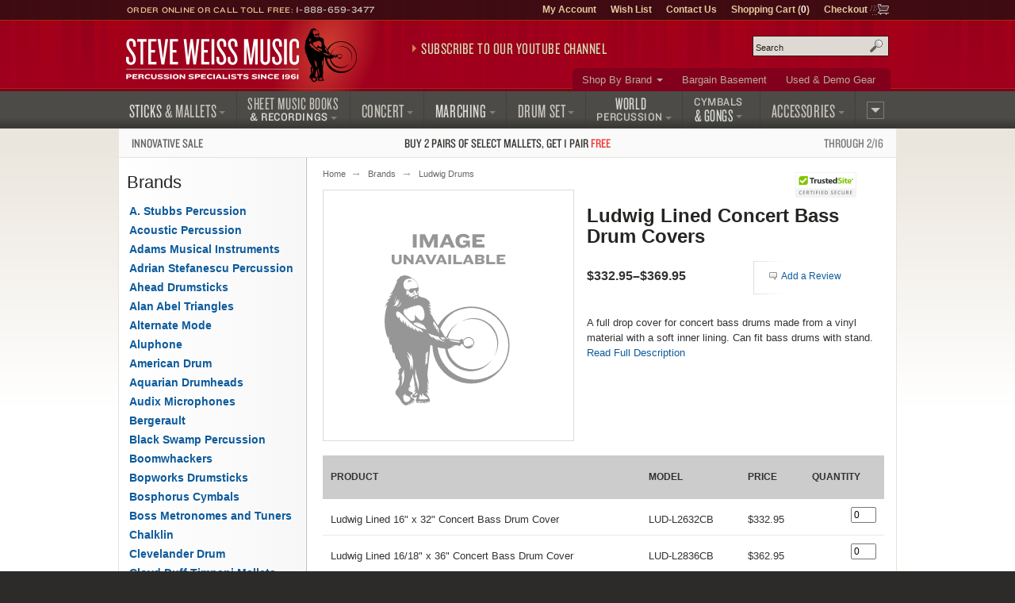

--- FILE ---
content_type: text/html; charset=UTF-8
request_url: https://www.steveweissmusic.com/product/ludwig-lined-bass-drum-covers/ludwig-drums
body_size: 11772
content:

  




    	
<!DOCTYPE html>
<!--[if lt IE 7]><html class="no-js ie6 lt-ie9" xmlns:og="http://opengraphprotocol.org/schema/" xmlns:fb="http://ogp.me/ns/fb#" lang="en-us"><![endif]-->
<!--[if IE 7]><html class="no-js ie7 lt-ie9" xmlns:og="http://opengraphprotocol.org/schema/" xmlns:fb="http://ogp.me/ns/fb#" lang="en-us"><![endif]-->
<!--[if IE 8]><html class="no-js ie8 lt-ie9" xmlns:og="http://opengraphprotocol.org/schema/" xmlns:fb="http://ogp.me/ns/fb#" lang="en-us"><![endif]-->
<!--[if gt IE 8]><!--><html class="no-js" xmlns:og="http://opengraphprotocol.org/schema/" xmlns:fb="http://ogp.me/ns/fb#" lang="en-us"><!--<![endif]-->
<head>
<meta charset="utf-8">
<title>Ludwig Lined Concert Bass Drum Covers | Steve Weiss Music</title>
<meta name="description" content="A full drop cordura cover for concert bass drums. Can fit bass drum stand. Ludwig Drums.">
<meta name="keywords" content="ludwig, lined, concert, bass, drum, covers">
<meta http-equiv="x-dns-prefetch-control" content="on">
<link rel="dns-prefetch" href="//s3.amazonaws.com">
<link rel="dns-prefetch" href="//d261gr3au1t5i0.cloudfront.net">

<link rel="preload" href="https://d261gr3au1t5i0.cloudfront.net/fonts/knockout/woff2/Knockout-33_Web.woff2" as="font" type="font/woff2" crossorigin>
<link rel="preload" href="https://d261gr3au1t5i0.cloudfront.net/fonts/knockout/woff2/Knockout-28_Web.woff2" as="font" type="font/woff2" crossorigin>
<link rel="preload" href="https://d261gr3au1t5i0.cloudfront.net/fonts/knockout/woff2/Knockout-27_Web.woff2" as="font" type="font/woff2" crossorigin>
<link rel="preload" href="https://d261gr3au1t5i0.cloudfront.net/fonts/knockout/woff2/Knockout-29_Web.woff2" as="font" type="font/woff2" crossorigin>
<link rel="preload" href="https://d261gr3au1t5i0.cloudfront.net/fonts/knockout/woff2/Knockout-31_Web.woff2" as="font" type="font/woff2" crossorigin>

                                    

    <link rel="stylesheet" type="text/css" media="only screen and (max-device-width: 569px)" href="https://d261gr3au1t5i0.cloudfront.net/styles/gz/mobile.be54697c368dbe18.v1.css" integrity="sha512-lviLG6OF8xx0w/GZ2XG5xTt7FnZ+/33LOWGPA3jwG+qZpEMquEx1xQx+MGVljzYAzL01/UOFzKEAk8LvM+r+xw==" crossorigin="anonymous">
    <link rel="stylesheet" type="text/css" media="screen and (min-device-width: 570px)" href="https://d261gr3au1t5i0.cloudfront.net/styles/gz/desktop.07d781a77723d4de.v1.css" integrity="sha512-eKu2NOmFfGeMHiImehsO+EXrkX65srEmXwvwkNSIHp92iruo1Yqx4oTzTdwUNwks8GvLHA/TfCkqoHnnCBCsPg==" crossorigin="anonymous">
    <link rel="stylesheet" type="text/css" media="print" href="https://d261gr3au1t5i0.cloudfront.net/styles/gz/print.56f06570eec35189.v1.css" integrity="sha512-c7Saq2JIfJob9bfNJSiUfcDQcIrqlZAQtBhRDXzEpehvlcf4pLsDGBTLg2Mp2U6d5SEJ4ilWe7iJ1EOyjylmdw==" crossorigin="anonymous">

<!--[if lt IE 9]><link rel="stylesheet" type="text/css" media="screen" href="https://d261gr3au1t5i0.cloudfront.net/styles/gz/desktop.07d781a77723d4de.v1.css"><![endif]-->
<!--[if lte IE 6]><link rel="stylesheet" type="text/css" media="screen" href="https://d261gr3au1t5i0.cloudfront.net/styles/gz/ie6_20121221.min.css"><![endif]-->

    <link rel="stylesheet" type="text/css" href="https://d261gr3au1t5i0.cloudfront.net/styles/gz/product.b7642e6242f79dfc.v1.css" integrity="sha512-cWCYgPFTcGifhv7OylQRsq/Lpj8ECKp613OKrtZvgFqONxHyLoA2vs/UWpdqadkmpZ+C6jgkwmmPJBO//xrprw==" crossorigin="anonymous">
    
    <meta name="viewport" content="width=device-width, initial-scale=1">
<meta http-equiv="cleartype" content="on">
<link rel="canonical" href="https://www.steveweissmusic.com/product/ludwig-lined-bass-drum-covers/concert-instrument-cover">
<meta property="fb:admins" content="707612942" />
<meta property="fb:app_id" content="260144657334316" />
<meta name="twitter:card" content="summary">
<meta name="twitter:site" content="@SteveWeissMusic">
<meta property="og:title" content="Ludwig Lined Concert Bass Drum Covers" />
<meta property="og:url" content="https://www.steveweissmusic.com/product/ludwig-lined-bass-drum-covers/concert-instrument-cover" />
<meta property="og:description" content="A full drop cover for concert bass drums made from a vinyl material with a soft inner lining. Can fit bass drums with stand." />
<meta property="og:image" content="//s3.amazonaws.com/images.static.steveweissmusic.com/products/images/image-unavailable-315.png" />
<meta property="og:type" content="product" />
<meta property="og:site_name" content="Steve Weiss Music" /><script src="https://d261gr3au1t5i0.cloudfront.net/scripts/gz/modernizr.a6f6091d2b97d8c6.v1.js" integrity="sha512-cOW6ZPVIncuT1/jn+FMZ3LOB7Dnyum6YDjDuk4qcmr57XEVwYIZmRrH3rslUlbqzIVGmdtrYeLz8MEGxAUAHwQ==" crossorigin="anonymous"></script>

<script >dataLayer = [];dataLayer.push({'event': 'view_item','ecommerce': {'currency': 'USD','items': [{'item_name': 'Ludwig Lined 16 x 32 Concert Bass Drum Cover','item_id': 'LUD-L2632CB','price': '332.95'},{'item_name': 'Ludwig Lined 16/18 x 36 Concert Bass Drum Cover','item_id': 'LUD-L2836CB','price': '362.95'},{'item_name': 'Ludwig Lined 20 x 36 Concert Bass Drum Cover','item_id': 'LUD-L3620CB','price': '369.95'},]}});</script>

<script id="gtmScript">(function(w,d,s,l,i){w[l]=w[l]||[];w[l].push({'gtm.start':
new Date().getTime(),event:'gtm.js'});var f=d.getElementsByTagName(s)[0],
j=d.createElement(s),dl=l!='dataLayer'?'&l='+l:'';j.async=true;j.src=
'https://www.googletagmanager.com/gtm.js?id='+i+dl;var n=d.querySelector('[nonce]');
n&&j.setAttribute('nonce',n.nonce||n.getAttribute('nonce'));f.parentNode.insertBefore(j,f);
})(window,document,'script','dataLayer','GTM-5ZGMZ52');</script>



</head><body>
<noscript><iframe src="https://www.googletagmanager.com/ns.html?id=GTM-5ZGMZ52"
height="0" width="0" style="display:none;visibility:hidden"></iframe></noscript><svg aria-hidden="true" style="position: absolute; width: 0; height: 0; overflow: hidden;" version="1.1" xmlns="http://www.w3.org/2000/svg" xmlns:xlink="http://www.w3.org/1999/xlink">
<defs>
<symbol id="c-icon--checkmark" viewBox="0 0 32 32">
<path d="M27 4l-15 15-7-7-5 5 12 12 20-20z"></path>
</symbol>
<symbol id="c-icon--facebook" viewBox="0 0 16 28">
<path d="M14.984 0.187v4.125h-2.453c-1.922 0-2.281 0.922-2.281 2.25v2.953h4.578l-0.609 4.625h-3.969v11.859h-4.781v-11.859h-3.984v-4.625h3.984v-3.406c0-3.953 2.422-6.109 5.953-6.109 1.687 0 3.141 0.125 3.563 0.187z"></path>
</symbol>
<symbol id="c-icon--instagram" viewBox="0 0 24 28">
<path d="M16 14c0-2.203-1.797-4-4-4s-4 1.797-4 4 1.797 4 4 4 4-1.797 4-4zM18.156 14c0 3.406-2.75 6.156-6.156 6.156s-6.156-2.75-6.156-6.156 2.75-6.156 6.156-6.156 6.156 2.75 6.156 6.156zM19.844 7.594c0 0.797-0.641 1.437-1.437 1.437s-1.437-0.641-1.437-1.437 0.641-1.437 1.437-1.437 1.437 0.641 1.437 1.437zM12 4.156c-1.75 0-5.5-0.141-7.078 0.484-0.547 0.219-0.953 0.484-1.375 0.906s-0.688 0.828-0.906 1.375c-0.625 1.578-0.484 5.328-0.484 7.078s-0.141 5.5 0.484 7.078c0.219 0.547 0.484 0.953 0.906 1.375s0.828 0.688 1.375 0.906c1.578 0.625 5.328 0.484 7.078 0.484s5.5 0.141 7.078-0.484c0.547-0.219 0.953-0.484 1.375-0.906s0.688-0.828 0.906-1.375c0.625-1.578 0.484-5.328 0.484-7.078s0.141-5.5-0.484-7.078c-0.219-0.547-0.484-0.953-0.906-1.375s-0.828-0.688-1.375-0.906c-1.578-0.625-5.328-0.484-7.078-0.484zM24 14c0 1.656 0.016 3.297-0.078 4.953-0.094 1.922-0.531 3.625-1.937 5.031s-3.109 1.844-5.031 1.937c-1.656 0.094-3.297 0.078-4.953 0.078s-3.297 0.016-4.953-0.078c-1.922-0.094-3.625-0.531-5.031-1.937s-1.844-3.109-1.937-5.031c-0.094-1.656-0.078-3.297-0.078-4.953s-0.016-3.297 0.078-4.953c0.094-1.922 0.531-3.625 1.937-5.031s3.109-1.844 5.031-1.937c1.656-0.094 3.297-0.078 4.953-0.078s3.297-0.016 4.953 0.078c1.922 0.094 3.625 0.531 5.031 1.937s1.844 3.109 1.937 5.031c0.094 1.656 0.078 3.297 0.078 4.953z"></path>
</symbol>
<symbol id="c-icon--plus" viewBox="0 0 32 32">
<path d="M31 12h-11v-11c0-0.552-0.448-1-1-1h-6c-0.552 0-1 0.448-1 1v11h-11c-0.552 0-1 0.448-1 1v6c0 0.552 0.448 1 1 1h11v11c0 0.552 0.448 1 1 1h6c0.552 0 1-0.448 1-1v-11h11c0.552 0 1-0.448 1-1v-6c0-0.552-0.448-1-1-1z"></path>
</symbol>
<symbol id="c-icon--tiktok" viewBox="0 0 28 32">
<path d="m23.2 7c-1.6-1-2.8-2.7-3.2-4.7-.1-.4-.1-.9-.1-1.3h-5.2v20.7c-.1 2.3-2 4.2-4.3 4.2-.7 0-1.4-.2-2-.5-1.4-.7-2.3-2.2-2.3-3.8 0-2.4 1.9-4.3 4.3-4.3.4 0 .9.1 1.3.2v-4-1.2c-.4-.3-.9-.3-1.3-.3-5.2 0-9.5 4.3-9.5 9.5 0 3.2 1.6 6.1 4.1 7.8 1.5 1.1 3.4 1.7 5.4 1.7 5.2 0 9.5-4.3 9.5-9.5v-10.5c2 1.5 4.5 2.3 7.2 2.3v-4-1.1c-1.5 0-2.8-.5-3.9-1.2z"/>
</symbol>
<symbol id="c-icon--twitter" viewBox="0 0 26 28">
<path d="M25.312 6.375c-0.688 1-1.547 1.891-2.531 2.609 0.016 0.219 0.016 0.438 0.016 0.656 0 6.672-5.078 14.359-14.359 14.359-2.859 0-5.516-0.828-7.75-2.266 0.406 0.047 0.797 0.063 1.219 0.063 2.359 0 4.531-0.797 6.266-2.156-2.219-0.047-4.078-1.5-4.719-3.5 0.313 0.047 0.625 0.078 0.953 0.078 0.453 0 0.906-0.063 1.328-0.172-2.312-0.469-4.047-2.5-4.047-4.953v-0.063c0.672 0.375 1.453 0.609 2.281 0.641-1.359-0.906-2.25-2.453-2.25-4.203 0-0.938 0.25-1.797 0.688-2.547 2.484 3.062 6.219 5.063 10.406 5.281-0.078-0.375-0.125-0.766-0.125-1.156 0-2.781 2.25-5.047 5.047-5.047 1.453 0 2.766 0.609 3.687 1.594 1.141-0.219 2.234-0.641 3.203-1.219-0.375 1.172-1.172 2.156-2.219 2.781 1.016-0.109 2-0.391 2.906-0.781z"></path>
</symbol>
<symbol id="c-icon--youtube" viewBox="0 0 176 124">
<path d="m172.3 19.4c-2-7.6-8-13.6-15.6-15.7-13.7-3.7-68.7-3.7-68.7-3.7s-55 0-68.8 3.7c-7.6 2-13.5 8-15.6 15.7-3.6 13.8-3.6 42.6-3.6 42.6s0 28.8 3.7 42.6c2 7.6 8 13.6 15.6 15.7 13.7 3.7 68.7 3.7 68.7 3.7s55 0 68.8-3.7c7.6-2 13.5-8 15.6-15.7 3.6-13.8 3.6-42.6 3.6-42.6s0-28.8-3.7-42.6zm-102.3 68.8v-52.4l46 26.2z"></path>
</symbol>
</defs>
</svg><noscript>
<div id="site-requirements" class="message error error-js">
<div class="body">You may not have JavaScript enabled. Certain parts of the Steve Weiss Music: Percussion Specialists website require JavaScript to properly function. For more details, please see our <a href="/requirements">site requirements</a>.</div>
</div> 
</noscript>
<header id="header">
<div class="c-banner">
	    	<div class="c-banner__item u-hidden">
    		<a href="#primary-nav" class="js-off-canvas-ctrl"><span class="c-icon c-icon--hamburger" aria-hidden="true"></span><span class="u-visuallyhidden@m">Menu</span></a>
    	</div>
        <div id="logo" class="c-banner__item c-banner__item--primary">
    	<a href="/"><img src="https://d261gr3au1t5i0.cloudfront.net/layout/logo.ce292b7310a06127.svg" width="293" height="70" loading="eager" alt="Steve Weiss Music logo" /></a>
    </div>
        <div class="c-banner__item u-hidden">
    	<a href="/viewcart" rel="nofollow">
            <span class="c-icon c-icon--cart" aria-hidden="true"><span class="c-icon__item">0</span></span>
            <span class="u-visuallyhidden@m">Shopping Cart (1)</span>
        </a>
    </div>
    </div>
<div id="js-off-canvas" class="c-off-canvas js-off-canvas">
    <button type="button" class="c-off-canvas__close js-off-canvas__close u-hidden"><span class="c-icon c-icon--close"></span><span class="u-visuallyhidden@m">Close</span></button>
    <nav class="c-off-canvas__body js-off-canvas__body">
                	<ul id="primary-nav">
<li id="pn-sticks"><a href="/category/drum-sticks-mallets-beaters"><span>Sticks <span>&amp; Mallets</span></span></a>
<div>
<ul>
<li><a href="/category/combo-latin-sticks-mallets">Drum Set &amp; Latin</a></li>
<li><a href="/category/concert-sticks-mallets">Concert</a></li>
<li><a href="/category/marching-drum-sticks-mallets">Marching</a></li>
<li><a href="/category/stick-mallet-pack">Stick &amp; Mallet Pre-Packs</a></li>
<li><a href="/category/stick-mallet-wrap">Stick &amp; Mallet Wrap</a></li>
</ul>
</div>
</li>
<li id="pn-books"><a href="/category/sheet-music-books-recordings"><span class="pn-2-line"><span class="no-arrow">Sheet Music Books</span> <span class="last">&amp; Recordings</span></span></a>
<div>
<ul>
<li><a href="/category/percussion-recordings">Audio Recordings &amp; CDs</a></li>
<li><a href="/category/method-books">Method Books</a></li>
<li><a href="/category/percussion-sheet-music">Sheet Music</a></li>
<li><a href="/category/percussion-videos">Videos</a></li>
</ul>
</div>
</li>
<li id="pn-concert"><a href="/category/concert-percussion-instruments"><span>Concert</span></a>
<div>
<ul>
<li><a href="/category/concert-bass-drum">Bass Drums</a></li>
<li><a href="/category/concert-toms">Concert Toms</a></li>
<li><a href="/category/concert-snare-drums">Snare Drums</a></li>
<li><a href="/category/timpani">Timpani</a></li>
<li><a href="/category/glockenspiel-bells">Bells &amp; Glockenspiels</a></li>
<li><a href="/category/symphonic-chimes">Chimes</a></li>
<li><a href="/category/marimba">Marimbas</a></li>
<li><a href="/category/vibraphone">Vibraphones</a></li>
<li><a href="/category/xylophone">Xylophones</a></li>
</ul>
<hr>
<ul>
<li><a href="/category/concert-accessories">Accessories</a></li>
<li><a href="/category/concert-drum-heads">Concert Drum Heads</a></li>
<li><a href="/category/percussion-kits">Educational Kits</a></li>
<li><a href="/category/concert-percussion-hardware">Hardware</a></li>
</ul>
</div>
</li>
<li id="pn-marching"><a href="/category/marching"><span>Marching</span></a>
<div>
<ul>
<li><a href="/category/marching-drum-accessories">Accessories</a></li>
<li><a href="/category/marching-bass-drums">Bass Drums</a></li>
<li><a href="/category/marching-drum-carriers">Carriers</a></li>
<li><a href="/category/marching-drum-cases">Drum Cases</a></li>
<li><a href="/category/marching-drum-covers">Drum Covers</a></li>
<li><a href="/category/marching-snare-drums">Snare Drums</a></li>
<li><a href="/category/marching-tenors">Tenors</a></li>
<li><a href="/category/marching-drum-heads">Marching Drum Heads</a></li>
<li><a href="/category/marching-drum-stands">Stands</a></li>
<li><a href="/category/marching-field-frames">Field Frames</a></li>
</ul>
</div>
</li>
<li id="pn-drum-set"><a href="/category/drum-set"><span>Drum Set</span></a>
<div>
<ul>
<li><a href="/category/combo-drum-heads">Drum Heads</a></li>
<li><a href="/category/drum-sets">Drum Sets</a></li>
<li><a href="/category/electronic-percussion">Electronic Percussion</a></li>
<li><a href="/category/drum-set-hardware">Hardware</a></li>
<li><a href="/category/snare-drums">Snare Drums</a></li>
<li><a href="/category/drum-set-add-ons">Add-Ons</a></li>
</ul>
</div>
</li>
<li id="pn-percussion"><a href="/category/world-percussion"><span class="pn-2-line"><span class="no-arrow">World</span> <span class="last">Percussion</span></span></a>
<div>
<ul>
<li><a href="/category/authentic-world-percussion">Authentic</a></li>
<li><a href="/category/bongos">Bongos</a></li>
<li><a href="/category/brazilian-percussion">Brazilian / Samba</a></li>
<li><a href="/category/cabasas-and-shekeres">Cabasa / Shekere</a></li>
<li><a href="/category/cajons">Cajons</a></li>
<li><a href="/category/congas">Congas</a></li>
<li><a href="/category/cowbells">Cowbells</a></li>
<li><a href="/category/djembes">Djembes</a></li>
<li><a href="/category/doumbek">Doumbek / Darbuka</a></li>
<li><a href="/category/guiros">Guiros</a></li>
<li><a href="/category/hand-drums">Hand Drums</a></li>
<li><a href="/category/hand-percussion">Hand Held Percussion</a></li>
<li><a href="/category/world-percussion-hardware">Hardware</a></li>
<li><a href="/category/percussion-shakers">Shakers</a></li>
<li><a href="/category/timbales">Timbales</a></li>
</ul>
</div>
</li>
<li id="pn-cymbals"><a href="/category/cymbals"><span class="pn-2-line"><span class="no-arrow">Cymbals</span><span> &amp; Gongs</span></span></a>
<div>
<ul>
<li><a href="/category/china-cymbals">China Cymbals</a></li>
<li><a href="/category/crash-cymbals">Crash Cymbals</a></li>	
<li><a href="/category/cymbal-box-set">Cymbal Packs</a></li>
<li><a href="/category/hi-hat-cymbals">Hi-Hat Cymbals</a></li>
<li><a href="/category/ride-cymbals">Ride Cymbals</a></li>
<li><a href="/category/special-effect-cymbals">Special Effects</a></li>
<li><a href="/category/splash-cymbals">Splash Cymbals</a></li>
</ul>
<hr>
<ul>
<li><a href="/category/crotales">Crotales</a></li>
<li><a href="/category/gongs">Gongs</a></li>
<li><a href="/category/hand-cymbals">Hand Cymbals</a></li>
<li><a href="/category/suspended-cymbal">Suspended Cymbals</a></li>
</ul>
<hr>
<ul>
<li><a href="/category/cymbal-straps-accessories">Accessories &amp; Straps</a></li>
</ul>
</div>
</li>
<li id="pn-accessories" class="right"><a href="/category/accessories"><span>Accessories</span></a>
<div>
<ul>
<li><a href="/category/drum-bags">Bags, Cases &amp; Covers</a></li>
<li><a href="/category/digital-recorders">Digital Audio</a></li>
<li><a href="/category/drum-key-tuning-fork">Drum Keys &amp; Tuning Forks</a></li>
<li><a href="/category/drum-heads">Drum Heads</a></li>
<li><a href="/category/practice-pads">Drum Pads &amp; Muffles</a></li>
<li><a href="/category/ear-protection">Ear Protection</a></li>
<li><a href="/category/metronome-tuner">Metronomes &amp; Tuners</a></li>
<li><a href="/category/microphones">Microphones</a></li>
<li><a href="/category/music-stands">Music Stands &amp; Lights</a></li>
<li><a href="/category/pa-systems">PA Systems</a></li>
<li><a href="/category/percussion-parts">Parts</a></li>
<li><a href="/category/sound-effects">Sound Effects</a></li>
<li><a href="/category/tambourines">Tambourines</a></li>
<li><a href="/category/woodblocks">Wood Blocks</a></li>
</ul>
</div>
</li>
<li id="pn-more" class="right"><a href="/category/misc"><span>More</span></a>
<div>
<ul>
<li><a href="/category/bargain-basement">Bargain Basement</a></li>
<li><a href="/category/kids-percussion">Kids Percussion</a></li>
<li><a href="/category/taiko">Taiko Drums &amp; Accessories</a></li>
<li><a href="/category/used-percussion-gear">Used and Demo Gear</a></li>
<li><a href="/category/wearables">Wearables</a></li>
</ul>
<hr>
<ul>
<li><a href="/category/n">What&rsquo;s New</a></li>
</ul>
</div>
</li>
</ul>        	<ul id="secondary-nav">
<li class="more"><a href="/category/brands">Shop By Brand</a>
<div>
<ul>
<li><a href="/category/mike-balter-mallets">Balter Mallets</a></li>
<li><a href="/category/black-swamp-percussion">Black Swamp</a></li>
<li><a href="/category/bosphorus-cymbals">Bosphorus</a></li>
<li><a href="/category/cooperman-drum-sticks">Cooperman</a></li>
<li><a href="/category/dynasty-percussion">Dynasty</a></li>
<li><a href="/category/encore-mallets">Encore Mallets</a></li>
<li><a href="/category/evans-drumheads">Evans Heads</a></li>
<li><a href="/category/gibraltar-hardware">Gibraltar</a></li>  
</ul>
<ul>
<li><a href="/category/grover-pro-percussion">Grover Pro</a></li>
<li><a href="/category/humes-berg">Humes & Berg</a></li>
<li><a href="/category/innovative-percussion">Innovative</a></li>
<li><a href="/category/lp-music">Latin Percussion</a></li>
<li><a href="/category/malletech-mallets">Malletech</a></li>
<li><a href="/category/marimba-one">Marimba One</a></li>
<li><a href="/category/meinl-percussion">Meinl Percussion</a></li>
<li><a href="/category/musser">Musser</a></li>
</ul>
<ul>
<li><a href="/category/pearl-drums">Pearl Drums</a></li>
<li><a href="/category/promark-drum-sticks">ProMark</a></li>
<li><a href="/category/remo-drum-heads">Remo</a></li>
<li><a href="/category/sabian-cymbals">Sabian Cymbals</a></li>
<li><a href="/category/treeworks-chimes">TreeWorks</a></li>  
<li><a href="/category/vic-firth-drum-sticks">Vic Firth</a></li>
<li><a href="/category/yamaha">Yamaha</a></li>
<li><a href="/category/zildjian-cymbals">Zildjian</a></li>
</ul>
<p class="more"><a href="/category/brands">View More Brands</a></p>
</div>
</li>
<li><a href="/category/bargain-basement">Bargain Basement</a></li>
<li><a href="/category/used-percussion-gear">Used &amp; Demo Gear</a></li>
</ul>                <ul id="tertiary-nav">
    <li><a href="/member" rel="nofollow">My Account</a></li>
    <li><a href="/wishlist_sign_in" rel="nofollow">Wish List</a></li>
    <li><a href="/contact">Contact Us</a></li>
    <li>
        <a href="/viewcart" rel="nofollow">Shopping Cart (<strong>0</strong>)</a>
            </li>
    <li class="cart-icon"><a href="/checkout" rel="nofollow">Checkout</a></li>
</ul>                	<form method="post" action="index.php" name="searchform">
<div id="site-search" role="search">
<input type="hidden" name="action" value="Search" />
<input type="hidden" name="page" value="category" />
<input type="hidden" name="fields" value="keywords,prod_name,sku,prod_description" />
<input type="hidden" name="search_type" value="prodcat" />
<input type="hidden" name="andor" value="and" />
<p class="field input">
<label for="keyword">Search site</label>
<input type="text" class="search" id="keyword" name="keyword" placeholder="Search" />
</p>
<button class="submit" type="submit">Search</button>
</div>
</form>            </nav>
</div>
<div class="contact">Order Online or Call Toll Free: <a href="tel:1-888-659-3477">1-888-659-3477</a></div>

<div id="header-promo">
    <a href="https://www.youtube.com/@SteveWeissMusic/?sub_confirmation=1"
        rel="noopener" 
        data-promo="{
            'id': 'youtube-subscribe',
            'name': 'YouTube Subscribe',
            'creative': 'Subscribe to our YouTube Channel',
            'position': 'header-promo'
        }">Subscribe to our YouTube Channel</a>
</div></header>
    <div id="promo-banner"><a href="/category/innovative-percussion-sale/"data-promo="{'id': 'innovative-buy2-get1','name': 'Innovative Percussion Buy 2 Get 1 Sale','creative': 'Sale: Buy 2, get 1 free on select Innovative Percussion mallets','position': 'promo-banner'}"><span class="promo-banner__name u-width-1/4 u-txt-l">Innovative Sale</span><span class="promo-banner__primary">Buy 2 pairs of select mallets, get 1 pair <strong>free</strong></span><span class="promo-banner__secondary u-width-1/4 u-txt-r">Through 2/16</span></a></div><main id="main" class="two-col">
    <div id="content">
        <nav>
    <ol id="breadcrumb">
        <li><a href="/">Home</a></li>
                                    <li><a href="/category/brands">Brands</a></li>                                        <li class="cap"><a href="/category/ludwig-drums">Ludwig Drums</a></li>
                        </ol>
</nav>            <div>
                


                                                            <form action="index.php" name="product_form" method="post">
    <h1 class="page-title product">Ludwig Lined Concert Bass Drum Covers</h1>
<div class="product-photo">
            <a class="photo" href="//s3.amazonaws.com/images.static.steveweissmusic.com/products/images/image-unavailable-315.svg">
            <img src="//s3.amazonaws.com/images.static.steveweissmusic.com/products/images/image-unavailable-315.svg" alt="Ludwig Lined Concert Bass Drum Covers" />
        </a>
        <br/>
            </div>
<div class="product-card">  
    <div class="product-meta">
        <p class="price">$332.95&ndash;$369.95</p>
    </div>
    <div class="product-module">
<div class="inner">
    <p class="link-reviews"><a href="/create_review/1132901/ludwig-drums" class="reviews">Add a Review</a></p>


</div>
</div>        <p class="intro"> A full drop cover for concert bass drums made from a vinyl material with a soft inner lining. Can fit bass drums with stand.  <br /><a href="#full-description" onclick="$('.product-details').tabUI(0); return false;">Read Full Description</a></p>    </div>
    <input type="hidden" name="action" value="AddCart">
<input type="hidden" name="custom_form" value="">
<table class="product-children">
    <thead>
        <tr>
            <th>Product</th>
            <th>Model</th>
            <th>Price</th>          
            <th>Quantity</th>
        </tr>
    </thead>
    <tbody>
                <tr>
            <td>
                <input type="hidden" name="prod_id" value="1127820" >
                <input type="hidden" name="cat_id" value="349" >
                <input type="hidden" name="sku1127820" value="LUD-L2632CB" >
                Ludwig Lined 16" x 32" Concert Bass Drum Cover
            </td>
            <td class="u-txt-nowrap">LUD-L2632CB</td>
            <td>
            $332.95
            </td>
            <td class="u-txt-r">
                                    <input type="number" pattern="[0-9]*" min="0" autocomplete="off" name="qty1127820" id="qty_1127820" value="0" size="3" min="0" max="999" maxlength="3" >
                                                </td>
        </tr>
                <tr>
            <td>
                <input type="hidden" name="prod_id" value="1127821" >
                <input type="hidden" name="cat_id" value="349" >
                <input type="hidden" name="sku1127821" value="LUD-L2836CB" >
                Ludwig Lined 16/18" x 36" Concert Bass Drum Cover
            </td>
            <td class="u-txt-nowrap">LUD-L2836CB</td>
            <td>
            $362.95
            </td>
            <td class="u-txt-r">
                                    <input type="number" pattern="[0-9]*" min="0" autocomplete="off" name="qty1127821" id="qty_1127821" value="0" size="3" min="0" max="999" maxlength="3" >
                                                </td>
        </tr>
                <tr>
            <td>
                <input type="hidden" name="prod_id" value="1132803" >
                <input type="hidden" name="cat_id" value="349" >
                <input type="hidden" name="sku1132803" value="LUD-L3620CB" >
                Ludwig Lined 20" x 36" Concert Bass Drum Cover
            </td>
            <td class="u-txt-nowrap">LUD-L3620CB</td>
            <td>
            $369.95
            </td>
            <td class="u-txt-r">
                                    <input type="number" pattern="[0-9]*" min="0" autocomplete="off" name="qty1132803" id="qty_1132803" value="0" size="3" min="0" max="999" maxlength="3" >
                                                </td>
        </tr>
            </tbody>
    <tfoot>
        <tr>
            <td colspan="4">
                <input type="hidden" name="process_type" value="2">
                <button class="add-to-cart large" type="submit" name="submit">Add to Cart</button>
            </td>
        </tr>
    </tfoot>
</table>
</form><hr class="cap" />
<div class="product-details ui-tabs">
    <ul class="ui-tab-titles">
        <li class="ui-tab-title selected"><a href="#full-description">Full Description</a></li>
        <li class="ui-tab-title"><a href="#watch">Watch/Listen</a></li>
        <li class="ui-tab-title"><a href="#reviews">0 Customer Reviews</a></li>
    </ul>
    <div id="full-description" class="ui-tab-content selected">
        <h2 class="tools">Ludwig Lined Concert Bass Drum Covers - Product Information</h2>
        <div>
            <p>A full drop cover for concert bass drums made from a vinyl material with a soft inner lining. Can fit bass drums with stand.</p>
                    </div>
    </div>
    <div id="watch" class="ui-tab-content">
                <h2 class="tools">Videos and Sound Clips</h2>
                <p>No multimedia for this product.</p>
                    </div>
    <div id="reviews" class="ui-tab-content">
      
    <h2 class="tools">0 Customer Reviews</h2>
        <p class="create-review"><a href="/create_review/1132901/ludwig-drums" rel="nofollow">Be the first to review this product.</a></p>
        </div>
</div>
<a href="#header" class="back-to-top">&uarr; Back to Top</a>


     
    <form id="js-product-notify" method="post" action="/api_backorder_notify" class="o-modal o-modal--center c-modal">
        <div class="o-modal__body c-modal__body">
            <input type="hidden" id="type" name="type" value="backordernotify"><input type="hidden" name="sku" value="LUD-LXXXCB"><div class="o-grid"><div class="o-grid__item u-width-1/2 u-txt-c u-txt-c@m"><img class="u-width-1/2@m" src="//s3.amazonaws.com/images.static.steveweissmusic.com/products/images/nopicture_tn.jpg" alt="Ludwig Lined Concert Bass Drum Covers" width="315" height="315" /></div><div class="o-grid__item u-width-1/2"><h2 class="u-h3 u-h2@m">Send Notification</h2><p>Steve Weiss Music will email you a notification when this product is back in stock.</p><div class="field input u-mb-sm"><label for="notify-product">Product</label><select id="notify-product" name="sku" class="u-border-box u-width-1/1"></select></div><div class="field input u-mb-sm"><label for="notify-first">First Name</label><input id="notify-first" type="text" name="firstname" class="u-border-box u-width-1/1" style="min-height: 1.85714em;" required></div><div class="field input u-mb-sm"><label for="notify-last">Last Name</label><input id="notify-last" type="text" name="lastname" class="u-border-box u-width-1/1" style="min-height: 1.85714em;" required></div><div class="field input u-mb-sm"><label for="notify-email">Email Address</label><input id="notify-email" type="email" name="email" class="u-border-box u-width-1/1" style="min-height: 1.85714em;" required></div><div class="field submit u-mt"><button type="submit" class="c-btn c-btn--brown">Notify</button></div><button type="button" class="c-modal__close js-product-notify-close"><span>Close</span></button></div></div><input type="hidden" id="notifytoken" name="notifytoken" value="7b91aaedc96dd77662b0ed19da31d2ccc92fa833802d1c070c2ef3e34f0d3fc9"><input type="hidden" id="prod_id" name="prod_id" value="1132901">
        </div>
    </form>
                </div>
    </div>
        <nav id="sidebar">
        									<h2 class="sidebar-title">Brands</h2>
<ul id="side-nav">
 
		 
							<li ><a  href="/category/a-stubbs-percussion">A. Stubbs Percussion</a>
							</li>
	 
							<li ><a  href="/category/acoustic-percussion">Acoustic Percussion</a>
							</li>
	 
							<li ><a  href="/category/adams">Adams Musical Instruments</a>
							</li>
	 
							<li ><a  href="/category/adrian-stefanescu-percussion">Adrian Stefanescu Percussion</a>
							</li>
	 
							<li ><a  href="/category/ahead-drumsticks">Ahead Drumsticks</a>
							</li>
	 
							<li ><a  href="/category/alan-abel-triangles">Alan Abel Triangles</a>
							</li>
	 
							<li ><a  href="/category/alternate-mode">Alternate Mode</a>
							</li>
	 
							<li ><a  href="/category/aluphone">Aluphone</a>
							</li>
	 
							<li ><a  href="/category/american-drum">American Drum</a>
							</li>
	 
							<li ><a  href="/category/aquarian-drum-heads">Aquarian Drumheads</a>
							</li>
	 
							<li ><a  href="/category/audix-microphones">Audix Microphones</a>
							</li>
	 
		 
							<li ><a  href="/category/bergerault">Bergerault</a>
							</li>
	 
							<li ><a  href="/category/black-swamp-percussion">Black Swamp Percussion</a>
							</li>
	 
							<li ><a  href="/category/boomwhackers">Boomwhackers</a>
							</li>
	 
							<li ><a  href="/category/bopworks-drumsticks">Bopworks Drumsticks</a>
							</li>
	 
							<li ><a  href="/category/bosphorus-cymbals">Bosphorus Cymbals</a>
							</li>
	 
							<li ><a  href="/category/boss">Boss Metronomes and Tuners</a>
							</li>
	 
							<li ><a  href="/category/chalklin">Chalklin</a>
							</li>
	 
							<li ><a  href="/category/clevelander-drum">Clevelander Drum</a>
							</li>
	 
							<li ><a  href="/category/cloyd-duff-timpani-mallets">Cloyd Duff Timpani Mallets</a>
							</li>
	 
							<li ><a  href="/category/contemporanea">Contemporanea</a>
							</li>
	 
							<li ><a  href="/category/cooperman-drum-sticks">Cooperman Drumsticks</a>
							</li>
	 
							<li ><a  href="/category/creative-percussion">Creative Percussion</a>
							</li>
	 
							<li ><a  href="/category/danmar">Danmar</a>
							</li>
	 
							<li ><a  href="/category/demorrow">DeMorrow Instruments</a>
							</li>
	 
							<li ><a  href="/category/dettra">Dettra Percussion</a>
							</li>
	 
		 
							<li ><a  href="/category/dragonfly-percussion">Dragonfly Percussion</a>
							</li>
	 
							<li ><a  href="/category/dream-cymbals">Dream Cymbals</a>
							</li>
	 
							<li ><a  href="/category/dw-drum-workshop">Drum Workshop</a>
							</li>
	 
		 
							<li ><a  href="/category/dynasty-percussion">Dynasty Percussion</a>
							</li>
	 
							<li ><a  href="/category/earasers">Earasers</a>
							</li>
	 
							<li ><a  href="/category/encore-mallets">Encore Mallets</a>
							</li>
	 
							<li ><a  href="/category/epstein-percussion">Epstein Percussion</a>
							</li>
	 
		 
							<li ><a  href="/category/evans-drumheads">Evans Drumheads</a>
							</li>
	 
							<li ><a  href="/category/fall-creek-marimbas">Fall Creek Marimbas</a>
							</li>
	 
							<li ><a  href="/category/faulks-game-calls">Faulks Game Calls</a>
							</li>
	 
		 
							<li ><a  href="/category/xl-specialty-percussion">Gator / XL Specialty Percussion</a>
							</li>
	 
							<li ><a  href="/category/gibraltar-hardware">Gibraltar Hardware</a>
							</li>
	 
							<li ><a  href="/category/glenn-smith">Glenn Smith</a>
							</li>
	 
							<li ><a  href="/category/gon-bops">Gon Bops</a>
							</li>
	 
							<li ><a  href="/category/gretsch-drums">Gretsch Drums</a>
							</li>
	 
							<li ><a  href="/category/grover-pro-percussion">Grover Pro Percussion</a>
							</li>
	 
							<li ><a  href="/category/headhunters">Headhunters</a>
							</li>
	 
		 
							<li ><a  href="/category/hercules-stands">Hercules Stands</a>
							</li>
	 
							<li ><a  href="/category/hq-percussion">HQ Percussion</a>
							</li>
	 
							<li ><a  href="/category/humes-berg">Humes & Berg Cases</a>
							</li>
	 
							<li ><a  href="/category/inde">INDe Independent Drum Lab</a>
							</li>
	 
							<li ><a  href="/category/innovative-percussion">Innovative Percussion</a>
							</li>
	 
							<li ><a  href="/category/jamtown">Jamtown</a>
							</li>
	 
							<li ><a  href="/category/jg-percussion">JGpercussion</a>
							</li>
	 
							<li ><a  href="/category/kaces-drum-cases">Kaces Drum Cases</a>
							</li>
	 
							<li ><a  href="/category/kaman-music">Kaman Music Corporation</a>
							</li>
	 
							<li ><a  href="/category/keith-mcmillen">Keith McMillen Instruments</a>
							</li>
	 
							<li ><a  href="/category/liberty-i">Liberty One</a>
							</li>
	 
							<li ><a  href="/category/living-sound-triangles">Living Sound Triangles</a>
							</li>
	 
							<li ><a  href="/category/loyal-drums">Loyal Drums</a>
							</li>
	 
							<li ><a  href="/category/lp-music">LP Latin Percussion</a>
							</li>
	 
										<li class="expanded selected"><a class="expanded selected" href="/category/ludwig-drums">Ludwig Drums</a>
								<ul>
				 
	 
			<li class=""><a class="" href="/category/ludwig-atlas-mount">Ludwig Atlas Mount & Accessories</a>
					</li>
				</ul>
					</li>
	 
							<li ><a  href="/category/majestic">Majestic Percussion</a>
							</li>
	 
							<li ><a  href="/category/malletech-mallets">Malletech</a>
							</li>
	 
							<li ><a  href="/category/manhasset-music-stands">Manhasset Music Stands</a>
							</li>
	 
							<li ><a  href="/category/mapex-quantum">Mapex Drums</a>
							</li>
	 
							<li ><a  href="/category/marimba-one">Marimba One</a>
							</li>
	 
							<li ><a  href="/category/meinl-cymbals">Meinl Cymbals</a>
							</li>
	 
							<li ><a  href="/category/meinl-percussion">Meinl Percussion</a>
							</li>
	 
							<li ><a  href="/category/mike-balter-mallets">Mike Balter Mallets</a>
							</li>
	 
		 
							<li ><a  href="/category/musser">Musser Instruments</a>
							</li>
	 
							<li ><a  href="/category/offworld-percussion">OffWorld Percussion</a>
							</li>
	 
							<li ><a  href="/category/one-beat-better">One Beat Better</a>
							</li>
	 
							<li ><a  href="/category/oruga-drum">Oruga Drum Effects</a>
							</li>
	 
							<li ><a  href="/category/overseas-connection">Overseas Connection</a>
							</li>
	 
							<li ><a  href="/category/pageantry-innovations">Pageantry Innovations</a>
							</li>
	 
							<li ><a  href="/category/paiste-cymbals">Paiste Cymbals</a>
							</li>
	 
							<li ><a  href="/category/panyard">Panyard</a>
							</li>
	 
							<li ><a  href="/category/patterson-snares">Patterson Snares</a>
							</li>
	 
							<li ><a  href="/category/pearl-drums">Pearl Drums</a>
							</li>
	 
							<li ><a  href="/category/performance-carts">Performance Carts</a>
							</li>
	 
							<li ><a  href="/category/presonus">PreSonus</a>
							</li>
	 
							<li ><a  href="/category/prologix">Prologix</a>
							</li>
	 
							<li ><a  href="/category/promark-drum-sticks">Promark Drumsticks</a>
							</li>
	 
							<li ><a  href="/category/protection-racket">Protection Racket</a>
							</li>
	 
							<li ><a  href="/category/puresound-snare-wires">Puresound Percussion</a>
							</li>
	 
							<li ><a  href="/category/pyle-percussion">Pyle Percussion</a>
							</li>
	 
							<li ><a  href="/category/regal-tip-drumsticks">Regal Tip Drumsticks</a>
							</li>
	 
							<li ><a  href="/category/remo-drum-heads">Remo Drum Heads</a>
							</li>
	 
							<li ><a  href="/category/reunion-blues">Reunion Blues</a>
							</li>
	 
							<li ><a  href="/category/rbi">Rhythm Band Instruments RBI</a>
							</li>
	 
							<li ><a  href="/category/rhythm-tech">Rhythm Tech</a>
							</li>
	 
							<li ><a  href="/category/roc-n-soc">Roc N Soc Thrones</a>
							</li>
	 
							<li ><a  href="/category/rogers-drums">Rogers Drums</a>
							</li>
	 
							<li ><a  href="/category/rohema">Rohema</a>
							</li>
	 
							<li ><a  href="/category/roland">Roland</a>
							</li>
	 
							<li ><a  href="/category/ron-vaughn-percussion">Ron Vaughn Percussion</a>
							</li>
	 
							<li ><a  href="/category/rustic-percussion">Rustic Percussion</a>
							</li>
	 
							<li ><a  href="/category/sabian-cymbals">Sabian Cymbals</a>
							</li>
	 
							<li ><a  href="/category/saito">Saito</a>
							</li>
	 
							<li ><a  href="/category/salyers-percussion">Salyers Percussion</a>
							</li>
	 
							<li ><a  href="/category/schlagkraft">Schlagkraft</a>
							</li>
	 
		 
							<li ><a  href="/category/seavine">Seavine</a>
							</li>
	 
							<li ><a  href="/category/shure-microphones">Shure </a>
							</li>
	 
							<li ><a  href="/category/sjc">SJC Custom Drums</a>
							</li>
	 
							<li ><a  href="/category/skb-cases">SKB Cases</a>
							</li>
	 
							<li ><a  href="/category/sonor">Sonor</a>
							</li>
	 
							<li ><a  href="/category/stoessel-triangle-beaters">Stoessel Triangle Beaters</a>
							</li>
	 
							<li ><a  href="/category/swan-percussion">Swan Percussion</a>
							</li>
	 
							<li ><a  href="/category/tama">Tama Drums</a>
							</li>
	 
							<li ><a  href="/category/tim-genis">Tim Genis</a>
							</li>
	 
							<li ><a  href="/category/treeworks-chimes">Treeworks Chimes</a>
							</li>
	 
							<li ><a  href="/category/toca-percussion">Toca Percussion</a>
							</li>
	 
							<li ><a  href="/category/titan-field-frames">Titan Field Frame</a>
							</li>
	 
							<li ><a  href="/category/tycoon-percussion">Tycoon Percussion</a>
							</li>
	 
		 
							<li ><a  href="/category/universal-percussion">Universal Percussion</a>
							</li>
	 
		 
							<li ><a  href="/category/vater-percussion">Vater Percussion</a>
							</li>
	 
							<li ><a  href="/category/vic-firth-drum-sticks">Vic Firth</a>
							</li>
	 
							<li ><a  href="/category/vida-chenoweth">Vida Chenoweth</a>
							</li>
	 
							<li ><a  href="/category/wang-percussion">Wang Percussion</a>
							</li>
	 
							<li ><a  href="/category/weiss">Weiss</a>
							</li>
	 
							<li ><a  href="/category/wincent">Wincent</a>
							</li>
	 
							<li ><a  href="/category/yamaha">Yamaha Musical Instruments</a>
							</li>
	 
							<li ><a  href="/category/zildjian-cymbals">Zildjian Cymbals</a>
							</li>
	</ul>    </nav>
    </main>
    <footer id="footer">
                <form class="newsletter" action="https://steveweissmusic.us14.list-manage.com/subscribe/post" method="POST">
        <input type="hidden" name="u" value="169d96e8e1ca8e45b2f99c506">
        <input type="hidden" name="id" value="d70f78e6cb">
        <h2>Newsletter Sign-Up</h2>
        <p>Be first to get the inside scoop, specials, and more:</p>
        <div id="newsletter-form">
            <p class="field input">
                <label for="MERGE0">Email Address</label>
                <input class="newsletter-input" type="email" autocapitalize="off" autocorrect="off" name="MERGE0" id="MERGE0" placeholder="Your email address">
            </p>
            <input type="hidden" id="group_1" name="group[45082][1]" value="1">
            <button class="submit c-btn c-btn--brown" type="submit">Sign Up</button>
        </div>
    </form>
<div class="contact">Call us today 1-888-659-3477<span> or fax 215-659-1170</span></div>
<div class="o-grid o-grid--center o-grid--auto o-grid--xl u-mb u-mt@m"><div class="o-grid__item u-width-1/1@m u-txt-c@m u-mb@m"><h2 class="u-mb-xs" style="color: inherit;">Get to Know Us</h2><ul class="u-reset@m"><li><a href="/aboutus">About Us</a></li><li><a href="/employment">Careers</a></li><li><a href="/contact">Contact Us</a></li></ul></div><div class="o-grid__item u-width-1/1@m u-txt-c@m u-mb@m"><h2 class="u-mb-xs" style="color: inherit;">Customer Resources</h2><ul class="u-reset@m"><li><a href="/privacy">Privacy Policy</a></li><li><a href="/returns">Return Policy</a></li><li><a href="/shipping">Shipping Policy</a></li><li><a href="/faq">FAQ</a></li></ul></div><div class="o-grid__item u-width-1/1@m u-txt-c@m u-mb@m"><h2 class="u-mb-xs" style="color: inherit;">Specialty Services</h2><ul class="u-reset@m"><li><a href="/downloads/GiftCertificate.pdf">Gift Certificates</a></li><li><a href="/rental">Rental Information</a></li><li><a href="/category/custom-drums">Custom Drums</a></li></ul></div><div class="o-grid__item u-width-1/1@m u-txt-c@m u-mb@m"><h2 class="u-mb-xs" style="color: inherit;">Education</h2><ul class="u-reset@m"><li><a href="/category/articles">Articles</a></li><li><a href="/category/schools">Find My School</a></li><li><a href="/category/educational-department">Educational Department</a></li></ul></div></div>

<h2 class="social-title">Follow Us:</h2>
<ul class="social-links">
    <li class="facebook"><a href="http://www.facebook.com/steveweissmusic" rel="nofollow"><svg aria-hidden="true" class="c-icon c-icon--facebook"><use xmlns:xlink="http://www.w3.org/1999/xlink" xlink:href="#c-icon--facebook"></use></svg><span class="u-visuallyhidden u-visuallyhidden@m">Facebook</span></a></li>
    <li class="instagram"><a href="https://www.instagram.com/steveweissmusic/" rel="nofollow"><svg aria-hidden="true" class="c-icon c-icon--instagram"><use xmlns:xlink="http://www.w3.org/1999/xlink" xlink:href="#c-icon--instagram"></use></svg><span class="u-visuallyhidden u-visuallyhidden@m">Instagram</span></a></li>
    <li class="tiktok"><a href="https://www.tiktok.com/@steveweissmusic" rel="nofollow"><svg aria-hidden="true" class="c-icon c-icon--instagram"><use xmlns:xlink="http://www.w3.org/1999/xlink" xlink:href="#c-icon--tiktok"></use></svg><span class="u-visuallyhidden u-visuallyhidden@m">TikTok</span></a></li>
    <li class="twitter"><a href="http://twitter.com/steveweissmusic" rel="nofollow"><svg aria-hidden="true" class="c-icon c-icon--twitter"><use xmlns:xlink="http://www.w3.org/1999/xlink" xlink:href="#c-icon--twitter"></use></svg><span class="u-visuallyhidden u-visuallyhidden@m">Twitter</span></a></li>
    <li class="youtube"><a href="http://www.youtube.com/user/SteveWeissMusic" rel="nofollow"><svg aria-hidden="true" class="c-icon c-icon--youtube"><use xmlns:xlink="http://www.w3.org/1999/xlink" xlink:href="#c-icon--youtube"></use></svg><span class="u-visuallyhidden u-visuallyhidden@m">YouTube</span></a></li>
</ul>
<p class="switcher">
            <a href="/fullsite" rel="nofollow">Switch to Desktop View</a>
    </p>
<div class="copyright">&copy;&thinsp;2026 Steve Weiss Music, Inc.  All rights reserved.
    </div>    </footer>
    <style>
		@media screen and (min-device-width: 570px) {
            .scan-alert {
                margin-right: -440px; 
                            }
        }
    </style>
    <div class="scan-alert">
                <a target="_blank" rel="noopener" href="https://www.trustedsite.com/verify?host=steveweissmusic.com">
            <img height="32" width="77" src="https://d261gr3au1t5i0.cloudfront.net/layout/trusted-site.svg" alt="View TrustedSite Certification">
        </a>
    </div>
      <script type="text/javascript" src="https://ajax.googleapis.com/ajax/libs/jquery/3.6.0/jquery.min.js" integrity="sha512-894YE6QWD5I59HgZOGReFYm4dnWc1Qt5NtvYSaNcOP+u1T9qYdvdihz0PPSiiqn/+/3e7Jo4EaG7TubfWGUrMQ==" crossorigin="anonymous"></script>
  <script>window.jQuery || document.write('<script src="https://d261gr3au1t5i0.cloudfront.net/scripts/gz/jquery-3.6.0.min.js" integrity="sha512-894YE6QWD5I59HgZOGReFYm4dnWc1Qt5NtvYSaNcOP+u1T9qYdvdihz0PPSiiqn/+/3e7Jo4EaG7TubfWGUrMQ==" crossorigin="anonymous"><\/script>')</script>
  <!--[if lt IE 9]><script type="text/javascript" src="https://d261gr3au1t5i0.cloudfront.net/scripts/gz/ie.8a094c033d75df04.v1.js" integrity="sha512-CbXZmV3PY+VmFuGTmg3hBmRigUvwBYBp7VDh82zhm5JO4vqhqnSW+MzM7Sg9rdp5V1bUkMIgYwLW4QKu7EAntA==" crossorigin="anonymous"></script><![endif]-->
  <!--[if gt IE 8]><!--><script src="https://d261gr3au1t5i0.cloudfront.net/scripts/gz/main.697d1a8bac4c071b.v1.js" integrity="sha512-XLqbz94CfXLQOd8vEuyJaLRDfU/ND6uRhTqUAfQSCpVarysgHG6+JWI9JJJuNXs8gEYysfBqx4+zGLERxNrzlA==" crossorigin="anonymous"></script><!--<![endif]-->



<script type="text/javascript">
$("#primary-nav, #secondary-nav").cssMenu();
ToggleElement(".sign-in-form .forgot-password a",".forgot-password-form");
if (screen.width>569) {
  $(".js-modal-iframe, #member_orders .order a, .bill-ship-pay .field a.tip, .see-price, .shipping a.tip, .order-contact-us .tip, .checkout-page .payment-info .tip, .send-to-friend").displayInModal();
}
swmToggle({
  container: '.js-toggle-transition',
    control: '.js-toggle-transition__ctrl',
    body: '.js-toggle-transition__body',
    closeEsc: true,
  isAnimated: true
});
</script>






<!--[if lte IE 7]>
<script type="text/javascript">
zIndexReorder(".filter-category", 1000);
</script>
<![endif]-->

    

                
  

        
  

    

            <script type="application/ld+json">{"@context": "http://schema.org","@type": "BreadcrumbList","itemListElement": [{"@type": "ListItem","position": 1,"item":{"@id": "https://www.steveweissmusic.com/category/brands","name": "Brands"}},{"@type": "ListItem","position": 2,"item":{"@id": "https://www.steveweissmusic.com/category/ludwig-drums","name": "Ludwig Drums"}}]}</script>
    <script type="application/ld+json">{"@context": "http://schema.org","@type": "Product","name": "Ludwig Lined Concert Bass Drum Covers","sku": "LUD-LXXXCB","image": "https://s3.amazonaws.com/images.static.steveweissmusic.com/products/images/image-unavailable-315.png","description": " A full drop cover for concert bass drums made from a vinyl material with a soft inner lining. Can fit bass drums with stand. ","offers": {"@type": "AggregateOffer","lowPrice": "332.95","highPrice": "369.95","priceCurrency": "USD","offerCount": "3"},"model": [{"@type": "ProductModel","name": "Ludwig Lined 16\" x 32\" Concert Bass Drum Cover","sku": "LUD-L2632CB","offers": {"@type": "Offer","url": "https://www.steveweissmusic.com/product/ludwig-lined-bass-drum-covers/concert-instrument-cover","availability": "https://schema.org/InStock","priceCurrency": "USD","price": "332.95"}},{"@type": "ProductModel","name": "Ludwig Lined 16/18\" x 36\" Concert Bass Drum Cover","sku": "LUD-L2836CB","offers": {"@type": "Offer","url": "https://www.steveweissmusic.com/product/ludwig-lined-bass-drum-covers/concert-instrument-cover","availability": "https://schema.org/InStock","priceCurrency": "USD","price": "362.95"}},{"@type": "ProductModel","name": "Ludwig Lined 20\" x 36\" Concert Bass Drum Cover","sku": "LUD-L3620CB","offers": {"@type": "Offer","url": "https://www.steveweissmusic.com/product/ludwig-lined-bass-drum-covers/concert-instrument-cover","availability": "https://schema.org/InStock","priceCurrency": "USD","price": "369.95"}}]}</script></body>
</html>

--- FILE ---
content_type: image/svg+xml
request_url: https://s3.amazonaws.com/images.static.steveweissmusic.com/products/images/image-unavailable-315.svg
body_size: 5700
content:
<svg xmlns="http://www.w3.org/2000/svg" viewBox="0 0 315 315"><defs><style>.cls-1{fill:#fff;}.cls-2{fill:#969696;}</style></defs><title>Image Unavailable</title><g id="image-unavailable-315"><rect class="cls-1" width="315" height="315"/><path class="cls-2" d="M113.59,130.28a1.77,1.77,0,0,0,.79,1.39,1.93,1.93,0,0,1,.17-1.86c.42-.65.61-1.18,0-1.7-.06.55-.59,1.17-1.53,2a2.22,2.22,0,0,0-.89,2.34A4.59,4.59,0,0,1,113.59,130.28Z"/><path class="cls-2" d="M108,113.7a5,5,0,0,0-1.63,2.66,7.62,7.62,0,0,1,6-2.13,4.38,4.38,0,0,0-3.84,0,5.72,5.72,0,0,1,1.48-1.52,6,6,0,0,0-5.1,3A7.87,7.87,0,0,1,108,113.7Z"/><path class="cls-2" d="M189.23,161a30.84,30.84,0,0,0-15.29,4,31.72,31.72,0,0,1,40.91,44.63A31.08,31.08,0,0,0,189.23,161Z"/><path class="cls-2" d="M99.65,107.16a4.7,4.7,0,0,1,1.66.59A6.72,6.72,0,0,0,98,108a10.51,10.51,0,0,0-3,1.57,5.14,5.14,0,0,1,2.55-.41s-3.52.57-6,6.23a6.54,6.54,0,0,1,1.8-1.49A87.73,87.73,0,0,0,88.75,124a24.31,24.31,0,0,1-5,7.31,14.52,14.52,0,0,0,3.91-2,1.21,1.21,0,0,1-.08.15,14.54,14.54,0,0,1-5.48,4.88,9.53,9.53,0,0,0,3-.15,20.44,20.44,0,0,1-5.64,5,8.6,8.6,0,0,0,3.48-.79,18.86,18.86,0,0,0-5.61,8.53,8.08,8.08,0,0,1,3.06-2.59l.07,0c-2.82,8.42-6.47,25.73.95,42.9a11.44,11.44,0,0,1,.69-4c.25,4.25.9,10.11,2.6,11.93l.28-2.2q.4,1.26.87,2.64c.47,4,1.33,8.6,2.86,10.13l.18-2c.33.82.67,1.66,1,2.51.5,3.21,1.29,6.33,2.5,7.53l.14-1.52c1.59,3.44,3.41,7.09,5.47,10.89a8.56,8.56,0,0,0-4,5.53,6.11,6.11,0,0,1,2-1.56,7.62,7.62,0,0,0-2,5.67A2.53,2.53,0,0,1,95.41,231a20.88,20.88,0,0,1-1.24,7.93,2.92,2.92,0,0,0,1.64-.61c.17,2.57.34,5.52-.67,7.84-1.3,3-4.86,5.87-4.42,9.39a5.9,5.9,0,0,0,1.81,3.2c.69.74,1.37,1.49,2,2.27a20,20,0,0,1,3.22,5,10.08,10.08,0,0,0,4,4.11,4.91,4.91,0,0,0,2.48.84,3.18,3.18,0,0,0,2.37-1.31,2.65,2.65,0,0,0,3.21-1.06c1.08.36,2.78-.86,3.81-2.05a5.43,5.43,0,0,0,1.19-2.21c.41-2.16-3.74-3.16-3.74-3.16-.52-.74-2-2.64-2-2.64,1.63-.15,6.06-3.58,1.32-4.68-2.84-.66-3.73-2.5-3.46-5,.87,2,2,2.1,2,2.1a5.15,5.15,0,0,1-1.08-3.67,3.83,3.83,0,0,0,2.66,1c-1.69-1.44-2-3.23-1.58-5.51a85.4,85.4,0,0,0,4.14-11.64,33.78,33.78,0,0,0,1.37,9.8l0,.06c.7,4.83,0,6.59,0,6.59a6.62,6.62,0,0,0,1.18-2.14c.14,3.82-1.29,5.24-1.29,5.24a9.3,9.3,0,0,0,2.12-2.55,18.94,18.94,0,0,1-2.48,6.14,8.86,8.86,0,0,0,2.61-1.56,5.92,5.92,0,0,1-3.34,4.37c-2.47,1.21-1.63,3.53.16,3.9a7.31,7.31,0,0,0,1.87.06,19.65,19.65,0,0,0,3-.53c-2.9,3.52-1.79,6-.06,7.1a2.85,2.85,0,0,0,1.88.39,5.18,5.18,0,0,0,2-.75,1.8,1.8,0,0,0,1.75.7,4.5,4.5,0,0,0,1.73-.55,2.52,2.52,0,0,0,2.94.58,5.62,5.62,0,0,0,1.76-1.12c.31.2,1.8,1,2.89.16,1.41-1.09,1.17-3.38.23-5.17a27.21,27.21,0,0,0-3.42-5.19c0-1,0-2-.05-3a16.14,16.14,0,0,0,2.33,2.95,60.08,60.08,0,0,1-2-8,6.72,6.72,0,0,0,2.5,3.1,45.48,45.48,0,0,1-2.3-6.91,19.08,19.08,0,0,0,2.3,3.42,26.92,26.92,0,0,1-2.32-8.19,9.29,9.29,0,0,0,2.7,4.23s-1.81-4.56-2.17-12.75c.13-1.44.28-2.85.42-4.23,1.69-15.89,2.94-28.25,3.37-32.51.88.33,1.76.65,2.63.95A48.61,48.61,0,1,0,210.75,153l0-.11-3.54-1.75h0a48.89,48.89,0,0,0-42.46.12l-.05.13-3.54,1.75h.11a49.15,49.15,0,0,0-9.57,7.46,48.59,48.59,0,0,0-7.45,9.55c-3.5-5.38-5.92-8.82-5.92-8.82-.09-.4-.18-.8-.26-1.2a32.2,32.2,0,0,0-4.58-6.57,9.81,9.81,0,0,1,2.54,1.33,9.4,9.4,0,0,0-3.26-5,5,5,0,0,1,2.87,1.37,7.45,7.45,0,0,0-3.82-5.37s2.61.06,3.52,1.43c0,0-.85-3.21-3-4.3a5.5,5.5,0,0,1,2.29.57,3.86,3.86,0,0,0-1.36-2.47,1.86,1.86,0,0,1,1.06.28,14.38,14.38,0,0,0-11-6.75,3.21,3.21,0,0,0-3-1.07,2.43,2.43,0,0,0-.46-1.33,17,17,0,0,0-.46-6.24,3.83,3.83,0,0,0,.49-1.71c.08-1.55-.22-2.15-.48-2.39.1-3.15-2.58-9.54-8.33-11.3a8.85,8.85,0,0,0-4.13-2.68,16.21,16.21,0,0,0-5.39-.92A13.83,13.83,0,0,0,99.65,107.16Zm14.08,157.21a3,3,0,0,1-.41,1,3.59,3.59,0,0,0,1-.56c-.89,1.95-1.78,1.15-1.94.56Zm-3.14,2.47a1.18,1.18,0,0,0,1.33-.62,1.2,1.2,0,0,1-.58,1.6c-.8.45-1.24-.11-1.32-.67a1.07,1.07,0,0,0,1,.1A1.81,1.81,0,0,1,110.59,266.84Zm28.4-102c1.54,2.18,4.07,6.07,6.43,9.76a12.82,12.82,0,0,0,.36,6,12.16,12.16,0,0,1-2.42-6.74c-1,1.9-.63,2.69-.63,2.69a14.43,14.43,0,0,1-1.53-6,4.73,4.73,0,0,0-.73,3.17,7,7,0,0,1-.64-4.95,3.23,3.23,0,0,0-1.11,1.32C137.82,166.69,139,164.79,139,164.79Zm-15.38,8.76c-5.42-2-9.16-4.53-10.37-5.8a20.79,20.79,0,0,1,2.84-1.52l.35-.16a7.87,7.87,0,0,0-.14,1.65,3.13,3.13,0,0,1,2-1.95,4.44,4.44,0,0,0-.89,1.95,3.94,3.94,0,0,1,3.1-1.61s-1.34.56-1.63,1.61a4.4,4.4,0,0,1,3.43-.86,2.75,2.75,0,0,0-1.85,1.07,6.16,6.16,0,0,1,3.3-.16,7.22,7.22,0,0,0-2,.66,5.83,5.83,0,0,1,4.46,1.36,21.11,21.11,0,0,1,2.28,3.07C130.82,176.71,129,175.49,123.61,173.55Zm-4.1-41.7h-.32c-.38-1.07-1-2.73-1.17-3.61a3.78,3.78,0,0,1-.08-.56,3.8,3.8,0,0,0,1.22-1.13A17.26,17.26,0,0,1,119.51,131.85Zm-1.05,2.24a2,2,0,0,1-1.41.34,3.91,3.91,0,0,0-1.49.08,1.12,1.12,0,0,0-.91,1.34c.12.59,1,1.06,1.6,1.18a3.34,3.34,0,0,1-1.54-.16,1.47,1.47,0,0,1-.51-2.23,6.5,6.5,0,0,1,4-1.55C118.84,133.15,118.89,133.71,118.46,134.09Zm-.42,1.66c-.56.21-1.61,0-1.78-.65.66.09,1.69-.33,2.11-.23S118.71,135.5,118,135.75Zm-7.62-6.47a3.82,3.82,0,0,0,3.74-3.35,2.94,2.94,0,0,0,1.46,1,2.17,2.17,0,0,1-.17-2,1.2,1.2,0,0,0,.15.64,19.36,19.36,0,0,0,2.19,4.66q.46.84.81,1.59A11.54,11.54,0,0,0,117,132l-1.55-.74c-.24.43-.17.72.84.87a13.42,13.42,0,0,0-6,3.07,3.59,3.59,0,0,0,.24-2.24,3.47,3.47,0,0,1-1.61,1.24,4.58,4.58,0,0,0,.38-2.31,11.41,11.41,0,0,1-2.09,2.24,5.94,5.94,0,0,0,.27-4.07,5.36,5.36,0,0,1-1.6,2.17,16.4,16.4,0,0,0,.26-2.28,4.68,4.68,0,0,1-1.93,1.94,10.45,10.45,0,0,0,0-5.77l3.63.52C108.13,128.09,109,129.33,110.42,129.28Zm-.67-17.83a9,9,0,0,0-2.07-.72,30.11,30.11,0,0,1,4.22.62,12.34,12.34,0,0,1,7.13,10.5c-1.29,1-4.67,1.5-7.64,1.58s-3.54,2.1-3.54,2.1l-4-.69c-.67-.34-3.29-2.37-3-7s2.82-5,2.82-5c-.24,0-.58,0-1,0a5.85,5.85,0,0,1,3.2-.64,7.86,7.86,0,0,0-1.72-.32,9.3,9.3,0,0,1,3-.12,21,21,0,0,0-2-.5A13.39,13.39,0,0,1,109.75,111.45ZM103,149.21c.78-.4,1.53-.78,2.26-1.12a8.87,8.87,0,0,0-2.35,3.38,21.56,21.56,0,0,1,5.45-4.29,15.66,15.66,0,0,0-.92,1.87,17.37,17.37,0,0,1,4.26-3.12,4.91,4.91,0,0,0-.55,1.8,12.28,12.28,0,0,1,4.55-2.89,6.7,6.7,0,0,0-.73,1.6,7,7,0,0,1,6.92-1.3,8.16,8.16,0,0,1,2.39,1.78c3.09,3.24,5.37,15.44-.51,16.93-2.79.48-4-3-4-3a5,5,0,0,0,.94,2.65,5.77,5.77,0,0,1-2-3.85,7.87,7.87,0,0,0-.17,2.23,6.06,6.06,0,0,1-.58-3.22,5.89,5.89,0,0,0-.55,2,7.23,7.23,0,0,1-.35-3.05,7.85,7.85,0,0,0-.64,1.69,17.82,17.82,0,0,1-1.43-3.53c0,6.05,1.4,8-2.5,8.88-3.41.74-8.88-5.94-10.63-8.74C98.9,151.16,103,149.21,103,149.21Zm-5.18-8.56a6.9,6.9,0,0,1-5.55,6.5A12.13,12.13,0,0,0,97.83,140.65Zm-6.65-7.55c0,3,0,6.06-2.34,9.48A26.94,26.94,0,0,0,91.18,133.1Zm1,3.9a6.6,6.6,0,0,1,.26,3.36,14.84,14.84,0,0,0,1.65-4.76,10.91,10.91,0,0,1-.71,4.84c1-1.26,2.5-3.69,2.5-3.69a12.3,12.3,0,0,1-2.13,5.32A16.15,16.15,0,0,0,96,139.76c-2,5-5.42,6.32-5.42,6.32a3.92,3.92,0,0,0,.5-1.21,5.7,5.7,0,0,1-3.82,1.07C90,145.19,91.48,141.58,92.16,137Zm4.67,110.24s2.4-3,2.39-5.88a8.1,8.1,0,0,1-1.64,2,17.46,17.46,0,0,0,2-4.58,5.48,5.48,0,0,1-1.49,1.51,25.09,25.09,0,0,0,1.74-4,10.54,10.54,0,0,1-1.51,1.78,15.21,15.21,0,0,0,1.42-3.48,7.46,7.46,0,0,1-1.26,1.57,15.82,15.82,0,0,0,.89-3.68,6.32,6.32,0,0,1-1.24,1.7s.12-2.7,3.5-8.6c-.08,1.86-.09,3.78,0,5.46C102,236.73,101.32,243.66,96.83,247.24Zm9.93,21.42a1.85,1.85,0,0,0,1.34,0,1.85,1.85,0,0,1-.63-.59,4.07,4.07,0,0,0,1.89.2C108.94,268.82,107.36,269.77,106.76,268.66Zm.08-2.52c-3,1.68-5.17.19-6-2.85a17.34,17.34,0,0,1-.44-5.78,6.84,6.84,0,0,0,1.15,2.75,13.65,13.65,0,0,1-.64-2.83,3.88,3.88,0,0,0,1.65,1.66,8.32,8.32,0,0,1-.69-3.33s.63,2,4.93,3.71S109.84,264.47,106.84,266.14ZM112,227a35.46,35.46,0,0,0-1.22-7.92,20.47,20.47,0,0,1-1.29,7.41s1.19-9.11-4.94-19.53a17.92,17.92,0,0,1,4,5.8s.26-4-3.39-8.93c0,0,3.19.93,5.38,6.2a17.82,17.82,0,0,0-1.53-6.54C113.06,210,113.73,218.82,112,227Zm-1-55.76a6.36,6.36,0,0,0,.47,3.1,9.17,9.17,0,0,1-4.73-6.68,9.83,9.83,0,0,0,.78,4.6s-3.54-1.29-4.29-7.33a6.37,6.37,0,0,0-.33,4.06,8.69,8.69,0,0,1-2.26-5.52,3.74,3.74,0,0,0-.85,3.35,9.19,9.19,0,0,1-4-7.6,2.4,2.4,0,0,0-1,1.93s-3.89-2.43-3.16-6.76,5.54-.47,10.79,5.07c4.36,4.6,11.4,12.47,20.65,15.66a12.59,12.59,0,0,0,3.08,3.69,8.73,8.73,0,0,1-6.35-3.36,6.12,6.12,0,0,0,1.22,2.57s-4.61-.75-6-5.08a5.77,5.77,0,0,0,.5,3.46S111.9,174.43,111,171.19ZM118,258a2.8,2.8,0,0,0-.37-1.07,2.26,2.26,0,0,1-1.15,2,6.58,6.58,0,0,0,.28-1.22,2.75,2.75,0,0,1-2.14,1.34s.44-.51.77-1a2.36,2.36,0,0,1-1.47-.07,8,8,0,0,0,3.94-2.9A2.68,2.68,0,0,1,118,258Zm.36-4.93s1.45-3.37.71-6a7.67,7.67,0,0,1-1,2.26,16.67,16.67,0,0,0,.69-4.71,5,5,0,0,1-1,1.76,23.61,23.61,0,0,0,.58-4.09,10.52,10.52,0,0,1-.93,2,14.8,14.8,0,0,0,.42-3.56,7.46,7.46,0,0,1-.76,1.76,15.06,15.06,0,0,0-.11-3.6,5.91,5.91,0,0,1-.71,1.87,25.92,25.92,0,0,0,.17-5.37s-.33,1.6-.7,2.73c0,0,.18-1.65.19-3.66a8.16,8.16,0,0,1-.68,1.58,67.77,67.77,0,0,0,.58-11.51A91.06,91.06,0,0,0,118.67,237C120.4,242.15,121.54,248.68,118.32,253.1ZM121.2,267c-1.46.53-2.66-.08-2.85-.95,2.36.67,3.08-.67,3.08-.67a4.26,4.26,0,0,1-.24.79,3.6,3.6,0,0,0,1.17-1A1.87,1.87,0,0,1,121.2,267Zm3.87-.05c-1,.38-1.91-.06-2-.69,1.69.48,2.21-.47,2.21-.47a3.26,3.26,0,0,1-.17.56,2.58,2.58,0,0,0,.84-.7A1.36,1.36,0,0,1,125.07,266.9Zm3.61.33c-1,.38-1.91-.06-2.05-.68,1.7.48,2.21-.48,2.21-.48a3.26,3.26,0,0,1-.17.56,2.58,2.58,0,0,0,.84-.7A1.34,1.34,0,0,1,128.68,267.23Zm4.32-1.74a2.76,2.76,0,0,1-.15.53,2.37,2.37,0,0,0,.78-.66,1.27,1.27,0,0,1-.78,1.23c-1,.36-1.8-.06-1.93-.65C132.52,266.4,133,265.49,133,265.49Zm-1.63-4c2,1.74-5.29,1.82-8.34,1.78s-3-.16-2.27-2.73a34.82,34.82,0,0,0,1-4.46c1.38,3.38,2.58,3.65,2.58,3.65a6.61,6.61,0,0,1,.54-4.08C125.48,258.5,129.35,259.76,131.37,261.5Zm-.7-43.82a19.85,19.85,0,0,0-2.77,2.23,13,13,0,0,1,1.32-3.43,7.87,7.87,0,0,0-1.17,1.07,11.31,11.31,0,0,1,1.56-4.84,5.61,5.61,0,0,0-1.56,1.28,7.62,7.62,0,0,1,2.09-4.31,6.45,6.45,0,0,0-2.09.95,9.17,9.17,0,0,1,2.29-4.22,12,12,0,0,0-2.29,1,13.58,13.58,0,0,1,3.83-4.63C131.51,207.08,131.14,211.54,130.67,217.68Zm7.27-31.61a14.42,14.42,0,0,1-6.06-6.16c3.57,1.8,8.73,3.18,13.25,4.61,2.93,5.9,9.78,6.91,10.4,7-8.93-1-12.19-5.16-12.19-5.16a6.49,6.49,0,0,0,2.25,3c-5.85-1.74-8.14-5.57-8.14-5.57A6.8,6.8,0,0,0,137.94,186.07Zm18.11,1.47a4.08,4.08,0,0,1-1.44-1.73,4.05,4.05,0,0,0-1.69-.64,4.9,4.9,0,0,1,5.13,2.75,12.89,12.89,0,0,1-2.52-1.72A2.93,2.93,0,0,0,156.05,187.54Zm-2.26.06a6.51,6.51,0,0,1-2.95-1.27,5.43,5.43,0,0,0,2.08,3S149,188,147.44,185a38.61,38.61,0,0,0,4.85.34A4.74,4.74,0,0,0,153.79,187.6Zm-.63-3.18c-2.12-3.58-4.2-7-6.11-10a46.36,46.36,0,0,1,18.14-21.38,46.89,46.89,0,0,1,56.95,72,46.18,46.18,0,0,1-78.32-27.35,56.69,56.69,0,0,0,9.42,1.78,32.33,32.33,0,0,0,55,19,33,33,0,0,0,4.66-5.86,33.22,33.22,0,0,1-3,3.49,31.72,31.72,0,0,1-53.56-16.44c1.37-.05,3.37-.45,4.39-1.65a3.06,3.06,0,0,0,1.31.07,1,1,0,0,0,.82-1.1,3.21,3.21,0,0,0,1.52-.27,1.53,1.53,0,0,0,.85-1.59h4.77c.1.56.41,1.06.86,1.1a1.56,1.56,0,0,0,1.32-.64,10.69,10.69,0,0,0,.73-1,2.8,2.8,0,0,1,1.28-1,1.45,1.45,0,0,1,1.47.34,13.41,13.41,0,0,1,1.5,2.54,6.31,6.31,0,0,0,3.69,2.69,7.11,7.11,0,0,0,5.46-.88,7.67,7.67,0,0,0,3.39-4.28,7.2,7.2,0,0,0,.14-3.37,7.41,7.41,0,0,0-1.35-3,7.12,7.12,0,0,0-3-2.27,6.78,6.78,0,0,0-2.88-.52c-2,.09-3.28.93-5.05,2.28a14.76,14.76,0,0,1-1.2,1,.69.69,0,0,1-.74.09,3,3,0,0,1-.51-.39,2.06,2.06,0,0,0-1.5-.62c-1.09,0-1.42,1.14-1.44,1.74l-13.51-1.74a7,7,0,0,0-1.8-1.85,31.49,31.49,0,0,1,8.2-14.15,32.45,32.45,0,0,1,5.41-4.35,32.73,32.73,0,0,0-7.94,5.84,32.24,32.24,0,0,0-7.53,11.8A6.61,6.61,0,0,0,153.16,184.42ZM172.5,195.2l0,0m-11.48,2.28a3,3,0,0,0,1.39-.41,1.15,1.15,0,0,1-1.09.88,2.18,2.18,0,0,1-.73-.12,5.93,5.93,0,0,0,1-.23A2,2,0,0,1,161.06,197.43Zm.73-1a9.68,9.68,0,0,0,1.73-.38,3.33,3.33,0,0,1-1-.19,4.84,4.84,0,0,0,2.3-.68,1.91,1.91,0,0,1-1.81,1.46A3.32,3.32,0,0,1,161.79,196.4Zm-2.95-8,13.06,1.78-.25,1.58C164.86,190.77,159.15,190.19,158.84,188.39Zm26.88,8.38c2.34-2.26,2.61-4.07,2.61-4.07-1.91,2.5-4.8,4.21-8,3.7a4.65,4.65,0,0,1-2.13-.83,3.69,3.69,0,0,1-1.24-2.16,9.14,9.14,0,0,0-.78-4.24,2.07,2.07,0,0,0,.67-.3,10.28,10.28,0,0,0,.81-.67c.27-.24.77-.64,1-.81a13.25,13.25,0,0,1,1.48-.93,6,6,0,0,1,2.67-.68,6.46,6.46,0,0,1,2.41.5,6.3,6.3,0,0,1,3.45,8.21A7.09,7.09,0,0,1,185.72,196.77Z"/><path class="cls-2" d="M112.62,72V55.31h4.85V72Z"/><path class="cls-2" d="M139.25,72V60.79l-.93,2.12L134,72h-2.92l-4.3-9.07-.93-2.13V72h-4.44V55.31H128l4.12,9,.68,1.57.67-1.57,4.1-9h6.5V72Z"/><path class="cls-2" d="M160.65,72l-1.43-3.45h-7.1L150.67,72h-4.5l7.3-16.65h4.95L165.82,72Zm-4.9-12.2-2.43,5.8h4.78Z"/><path class="cls-2" d="M182.57,72l-.67-2.42a7.76,7.76,0,0,1-6.43,3c-5.7,0-9-3.57-9-7.87V62.76c0-4.35,3.9-8,9.65-8a9.84,9.84,0,0,1,8.25,3.8l-2.9,2.33a6.51,6.51,0,0,0-5.05-2.43c-3.13,0-5,1.88-5,4.25v1.95c0,2.3,1.67,4.18,4.52,4.18,2.38,0,3.8-1.3,3.8-2.8v-.25H176.1V63.26h8.52V72Z"/><path class="cls-2" d="M187.87,72V55.31H203v3.6H192.72V62H200v2.8h-7.3v3.32H203V72Z"/><path class="cls-2" d="M92.26,93.36c-4.28,0-6.26-2.22-6.26-5V81h3.51v7.2c0,1.59,1,2.54,2.93,2.54s2.85-.95,2.85-2.54V81h3.2v7.34C98.49,91.09,96.58,93.36,92.26,93.36Z"/><path class="cls-2" d="M110.7,93l-5.44-6.19-.85-1V93h-3.29V81h3l5.35,6.21.82,1V81h3.3V93Z"/><path class="cls-2" d="M125.56,93l-1-2.48h-5.12l-1,2.48h-3.24l5.26-12H124l5.33,12ZM122,84.17l-1.74,4.18h3.44Z"/><path class="cls-2" d="M137,93h-3.24l-5.55-12h3.82l3.64,8.3,3.56-8.3h3.46Z"/><path class="cls-2" d="M152.08,93l-1-2.48h-5.11L144.89,93h-3.24l5.26-12h3.56l5.33,12Zm-3.53-8.79-1.75,4.18h3.44Z"/><path class="cls-2" d="M157.35,93V81h3.49V93Z"/><path class="cls-2" d="M163.65,93V81h3.49v9.27h7.69V93Z"/><path class="cls-2" d="M185.86,93l-1-2.48h-5.12l-1,2.48h-3.24l5.25-12h3.57l5.33,12Zm-3.53-8.79-1.74,4.18H184Z"/><path class="cls-2" d="M198.53,93h-7.4V81h7.28c2.84,0,4.39,1.22,4.39,3.17v.18a2.74,2.74,0,0,1-2.43,2.61A2.77,2.77,0,0,1,203,89.5v.26C203,91.72,201.36,93,198.53,93Zm.87-8.28c0-.74-.45-1.21-1.64-1.21h-3.12V86.1h3.05c1.19,0,1.71-.47,1.71-1.21Zm0,4.41c0-.79-.51-1.24-1.71-1.24h-3.07v2.66h3.12c1.21,0,1.66-.48,1.66-1.22Z"/><path class="cls-2" d="M205.32,93V81h3.49v9.27h7.69V93Z"/><path class="cls-2" d="M218.38,93V81h10.86v2.59h-7.36v2.25h5.25v2h-5.25v2.39h7.36V93Z"/></g></svg>